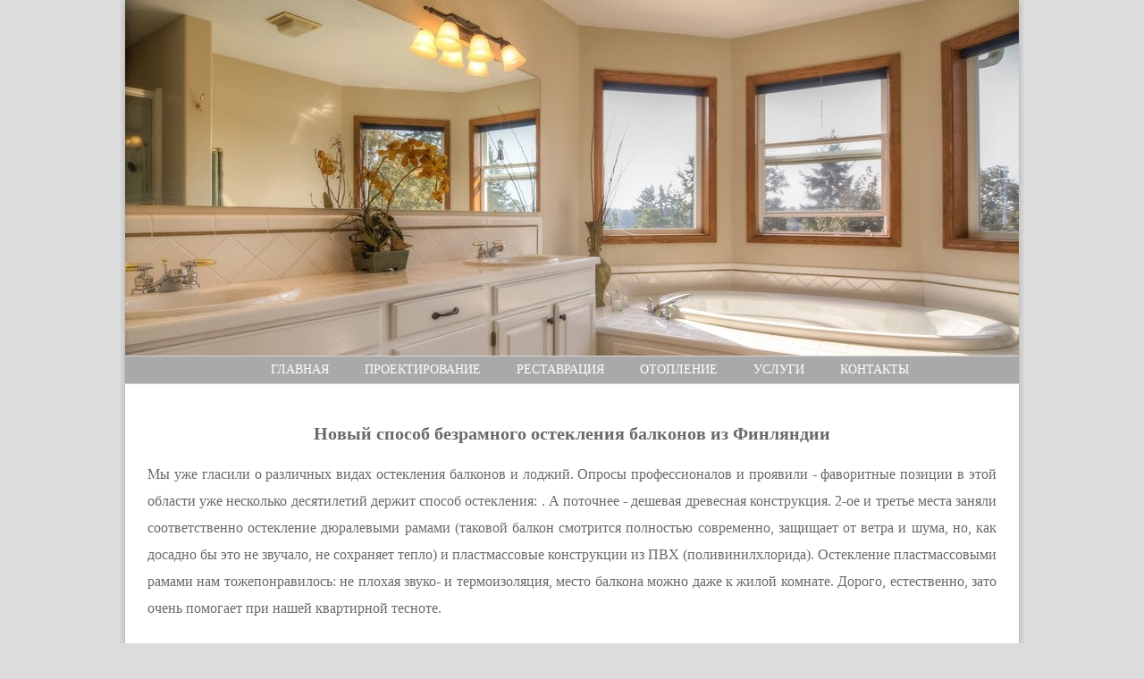

--- FILE ---
content_type: text/html; charset=UTF-8
request_url: https://korshu.ru/novyj-sposob-bezramnogo-osteklenija-balkonov-iz.html
body_size: 8814
content:
<!DOCTYPE HTML>
<html lang="ru">
<head>
	<meta http-equiv="Content-Type" content="text/html; charset=utf-8">
	<meta name="viewport" content="width=device-width, initial-scale=1.0">
	<title>Новый способ безрамного остекления балконов из Финляндии</title>
	<meta name="keywords" content="{{ keywords }}">
	<meta name="description" content="Новый способ безрамного остекления балконов из Финляндии Мы уже гласили о различных видах остекления балконов и лоджий. Опросы профессионалов и проявили...">
	<link href="/style.css" type="text/css" rel="stylesheet">
</head>
<body>
<div class="headers"><img class="headers-img" src="/header.jpg"></div>
<div class="header-menu">
<ul>
	<li><a href="/">Главная</a></li><li>Проектирование</li> <li>Реставрация</li> <li>Отопление</li> <li>Услуги</li> <li>Контакты</li></ul>
</div>
<div class="content">
<h1>Новый способ безрамного остекления балконов из Финляндии</h1>
<p>Мы уже гласили о различных видах остекления балконов и лоджий. Опросы профессионалов и проявили - фаворитные позиции в этой области уже несколько десятилетий держит способ остекления: . А поточнее - дешевая древесная конструкция. 2-ое и третье места заняли соответственно остекление дюралевыми рамами (таковой балкон смотрится полностью современно, защищает от ветра и шума, но, как досадно бы это не звучало, не сохраняет тепло) и пластмассовые конструкции из ПВХ (поливинилхлорида). Остекление пластмассовыми рамами нам тожепонравилось: не плохая звуко- и термоизоляция, место балкона можно даже к жилой комнате. Дорого, естественно, зато очень помогает при нашей квартирной тесноте.</p>
<p>Но в прошедший раз наш разговор об этой государственной забаве не завершился. Мы пообещали поведать и о других методах победы над государством. А что? Чем же не победа? Тут борется кто чем и кто как может. Олигархи одолевают муниципальные законы и указы, проводя собственных клевретов на выборы, либо играют вместе, как в фантики, акциями ГКО. А мы, не имея настолько массивных способностей обдурачить правительство, придумываем, как сделать лучше собственный быт и отвоевать себе хоть пядь дополнительного актуального места. К примеру, для домашнего использования свои личные, но, как досадно бы это не звучало, не обустроенные государством балконы и лоджии. Другими словами совсем правильно, остекляем их без помощи других. (Хотя нам делать это до сего времени и не разрешили. Что означает кто? Я же говорю - правительство. Так как запрещающих указов и постановлений на данную тему никто не отменял.) Правда, пока с нашим решением застеклить балкон либо лоджию правительство не спорит. Оно - молчит, мы - стеклим.</p>
<p>Тем паче что сейчас на нашем рынке появился очередной новый метод необычного и современного остекления балконов. Идет речь о финской технологии безрамного остекления.</p>
<p>Мы на балконе не одни</p>
<p>Желаем сходу предупредить - финский способ остекления ни при каких обстоятельствах не панацея от холодов (хотя зимы в стране Суоми более грозные, чем в Рф). Потому не стоит отрисовывать в воображении супертеплый балкон, схожий на финскую сауну.</p>
<p>И еще. Оказывается, балконы стеклим не только лишь мы. Правда, в Финляндии, как, вобщем, и в других европейских странах, предназначение балконов в доме совсем другое, чем в Рф. Обычно, иноземцы на балконе выращивают цветочки в горшках, отдыхают, разговаривают за чашечкой кофе. балкон на сто процентов соответствует научному определению, гласящему, что это . В Финляндии, к примеру, ни в каком городке нет строения с остекленными балконами в стиле . Там балконы либо не остекляют совсем, либо их от снега, дождика и ветра тем способом, о котором мы и побеседуем сейчас. Массивные древесные, дюралевые либо пластмассовые конструкции, дозволяющие россиянам превращать балкон в склад и расширять актуальное место, иноземцам в диковину.</p>
<p>Потому пятнадцать годов назад финские спецы, беря во внимание вкусы собственных сограждан, изобрели стильный способ остекления - безрамный. А через 10 лет эта разработка появилась и на русском рынке.</p>
<p>Секреты безрамного остекления</p>
<p>Когда мне попалось на глаза маркетинговое объявление о безрамном остеклении, здесь же появился закономерный вопрос: не дурачятся ли нас в очередной раз? Мы люд ограниченный и недоверчивый, и нам тяжело представить застекленный балкон без рам, которые в Рф, если веровать букварю, сызвека . Журналистское (и природное) любопытство взяло верх, и я поехала по обозначенному в рекламе адресу.</p>
<p>Оказалось, все правда. Финская конструкция вправду принципно отличалась от других видов остекления: совсем отсутствовали рамы и перегородки. Застекленный балкон смотрелся легким, воздушным и прозрачным. И при всем этом нисколечко не портил фасад дома. Напротив, успешно дополнял.</p>
<p>Спецы убеждали, что при всей собственной финский способ замечательно защищает от осадков, приглушает уличный шум и в помещении становится теплее.</p>
<p>Из чего изготовлена безрамная конструкция? Понятно, что, невзирая на видимую легкость и воздушность, она должна быть очень крепкой. Выяснилось последующее: она состоит из дюралевых профилей - верхнего и нижнего (это направляющие для стеклянных створок) и закаленного стекла, соответственного требованиям интернациональных эталонов SFS 2728 и DIN 1249.</p>
<p>Для тех, кто не в курсе, сообщаю: закаленное стекло - очень крепкое и способно выдержать высочайшие нагрузки. Его нереально разбить даже ударом камня. Толщина стекла находится в зависимости от высоты застекляемого места: если оно выше 2 м 10 см, то берут стекло шириной 8 мм. Если ниже - употребляют 6-миллиметровое. По ширине стеклянная створка может быть от 60 до 80 см, зависимо от размера балкона и желания заказчика. При этом можно заказать не только лишь прозрачные стекла, да и тонированные. Все составляющие для безрамного остекления создают в Финляндии, под заказ. Так что в их качестве сможете не колебаться.</p>
<p>Р-раз, два - отк-ры-ываем!</p>
<p>Меня поразила еще одна особенность финской конструкции - интересный процесс открывания и закрывания створок. Раскрывается это так: поначалу следует открыть крайнюю створку верхним замком. Он похож на веревочный выключатель. Необходимо, как будто в притче, дернуть за веревочку - и прозрачная створка выйдет из верхнего и нижнего каркаса (небольшой ребенок до верхнего замка не достанет ни за что, потому предки могут быть размеренны - в их отсутствие малыш балкон не откроет). И уже после этой манипуляции открывают другие.</p>
<p>Итак, вы открыли створки. После чего в дело идет нижний замок, поточнее, пластмассовая ручка-замок. Он установлен понизу створки. Нижний замок нужен, чтоб задерживать створку и в закрытом, и в открытом состоянии (см. схему № 1). Если необходимо открыть створку, поверните ручку на лево.</p>
<p>Схема безрамного остекления № 1</p>
<ul>
<li>1 - верхний профиль <li>2 - стекло <li>3 - верхняя накладка на стекло <li>4 - нижняя накладка на стекло <li>5 - нижний профиль <li>6 - ручка-замок <li>7 - верхний замок (торшерный выключатель) <li>8 - лента-фиксатор <li>9 - вентиляционный фиксатор <li>10 - резиновый уплотнитель </ul>
<p>Как зафиксировать приоткрытую створку? Для этого рядом с торшерным выключателем есть особый вентиляционный фиксатор. А если, представим, охото стопроцентно открыть одну либо несколько створок? Нет заморочек, все обмыслено. Помните, как устроена система шкафа-купе? Итак вот тут приблизительно то же самое. Поначалу необходимо открыть крайнюю створку (левую либо правую) внутрь, перпендикулярно направляющим. Позже передвинуть на освободившееся место соседнюю створку. Открыть ее внутрь и повторить то же самое со последующей створкой. Сдвигая створки одну за другой, вы восхитительным образом откроете их все. Но только помните: для того, чтоб открыть всякую из стеклянных створок, сначала необходимо открыть крайнюю и только позже все другие.</p>
<p>А чтоб распахнутые створки не раскачивались в различные стороны и не бились друг о друга, их идеальнее всего скрепить специальной лентой-фиксатором. Ее укрепляют под последней створкой, на нижнем дюралевом профиле.</p>
<p>Распахнутые створки похожи на прозрачные книжные листы. При всем этом парапет балкона остается стопроцентно свободным. По другому говоря, безрамная финская конструкция с открытыми створками будет смотреться, как будто никакого остекления и нет. Ведь вот молодцы суомцы, додумались же до таковой красы!</p>
<p>Как это делается?</p>
<p>Удивительнее всего во всей этой истории, что такая балконная конструкция собирается максимально просто. Процесс смотрится так. К стеклянным створкам сверху и снизу приклеивают дюралевые накладки, к ним в свою очередь прикрепляют петли с роликами (несущие колесики). (См. схему № 2) Этими петлями стекло цепляют к верхнему и нижнему профилям (направляющим). В общем, повторяю, безрамное остекление очень припоминает конструкцию шкафа-купе.</p>
<p>Схема безрамного остекления № 2</p>
<ul>
<li>1. Верхний дюралевый профиль <li>2. Снаряженные шарикоподшипниковым механизмом несущие колесики <li>3. Механизм скольжения и защелка <li>4. Наличник <li>5. 6-мм закаленное стекло <li>6. Прокладка <li>7. Отлив с пластмассовым покрытием <li>8. Нижний дюралевый профиль <li>9. Нижняя защелка </ul>
<p>Чтоб заделать щели меж стеклянными створками, на край стекла, как чехол на лезвие конька, надевают акриловые межстекольные уплотнители. Если необходимо, их просто снять, тогда на балконе получатся вентиляционные зазоры шириной от 1 до 3 мм. Спецы пояснили, что таким макаром балкон можно проветривать круглый год. И не надо открывать створки.</p>
<p>От воды и осадков балкон защищают резиновые уплотнители. Они проложены снаружи меж стеклянной створкой и дюралевым профилем (см. схему № 1). А щели меж створками и боковыми стенками балкона заполняют герметиком (его цвет, меж иным, можно подобрать под цвет профиля). Ну и стекольные створки и дюралевые профили скреплены меж собой клеем-герметиком, а не саморезами и гвоздями. Сокрытая фурнитура - вот лозунг финских производителей. Вот поэтому на таком балконе светло и много места.</p>
<p>Выслушав профессионалов, я представила, как мой загроможденный балкон перевоплотится в ботанический сад, а расчудесная березовая аллейка, которая видна у меня из окна, будет просто как на ладошки. Из мира грез и фантазий к грозной реальности меня возвратило сообщение менеджера: . Ну вот, только уши развесила - а мне такое!</p>
<p>После чего приговора желание разводить на таком балконе цветочки сходу отпало. Таких средств у меня точно нет. Я пребывала в растерянности. Понижения цен дождусь навряд ли, даже после миллениума нам этого никто не обещает. А сделать такое остекление очень хотелось. В особенности после того, как мне так ярко и тщательно об этих финских штуковинах поведали. . И не ошиблась.</p>
<p>Счастье совместными усилиями</p>
<p>В конце концов мне удалось-таки найти еще одну модель безрамного остекления. Снаружи конструкция по имени смотрелась по сути элегантно и идеально. За с вас возьмут полностью по-божески - от 120 до 180$ за 1 кв.м. И качество будет тоже отменным. А дешевле эта модель так как произведена на свет . Дюралевый профиль и фурнитуру поставляют из Финляндии, а закаленное стекло делают в Рф, на Борском заводе. Предварительный шаг сборки проходит тоже в Рф, но на финском оборудовании.</p>
<p>Спецы компании говорят, что этот вариант даже лучше финского. Во всяком случае, прочнее. Створки и дюралевые профили скрепляют не только лишь клеем-герметиком, да и антикислотными заклепками из нержавейки. Их подбирают под цвет дюралевого профиля (может быть белоснежным, карим либо анодированным), потому на стекле они совсем неприметны.</p>
<p>Но здесь я вспомнила одну вещь. Дело в том, что живу в доме серии П-44, а там балконы спроектированы таким фигурным образом, что парапет идет не строго прямо, а образует угол. К слову сказать, мне всегда очень хотелось побеседовать с конструкторами и проектировщиками этой злополучной серии. Вот для чего, спрашивается, они создали такие дурные балконы? Не достаточно того, что их застеклить - целое дело, но это половина беды. Если кто не знает, балконы в домах этой серии различные. Например, есть балконы, устроенные таким странноватым образом, что в одном углу еще можно кое-как развернуться, а вот в другом - стоять можно только боком. В особенности, если вы человек большой комплекции. Если представить, что это делалось для больщей красы фасада, то, извините, привлекательнее фасад из-за этих кривобоких уродов совсем не стал! А людям - одна морока!</p>
<p>Ну хорошо, на данный момент речь не об этом. Мне важнее было осознать, можно ли остеклить мой балкон-инвалид безрамным способом? Спецы пояснили, что и эта неувязка решается достаточно легко: на парапет балкона под углом устанавливают одну открывающуюся створку. А на прямой парапет - раздвижные створки.</p>
<p>Спецы компании уточнили: компания дает на конструкцию год гарантии. Хорошо. Если вдруг что, все безвозмездно подправят и починят. А еще более устраивало то, что остекление обойдется мне не в 2000$, а в 1200$. Тоже, естественно, дорого. Зато прекрасно и современно!</p>
<p>Р.S. Я человек не скупой. И все-же всю зимнюю пору меня терзали сомнения, верно ли я потратилась. Но уже на данный момент, практически в конце зимы, когда нет же ну и выглянет солнышко, я сообразила, что не ошиблась. И уже фактически поверила поэтическому напутствию, изложенному в маркетинговом буклете компании : .</p>
<p>Сейчас живу в ожидании. Любопытно, вправду у меня будет лето, когда у всех еще весна?</p>
 <h1>Дверь межкомнатная глухая Рустик 80x200 см цвет северная сосна</h1>
<p>Полотно дверное глухое «Рустик» подходит для комнат с умеренной проходимостью (спальня, кабинет). Обладает высочайшей прочностью, устойчивостью к механическим повреждениям, более неопасно по сопоставлению с застекленными аналогами. Дверь мультислойная: сделана из древесной породы сосны, ДВП и панелей МДФ. Лицевая панель покрыта искусственным материалом, имитирующим структуру натурального дерева. Полотно без стеклянных вставок отличается неплохой тепло- и шумоизоляцией, обеспечивает приватность помещения. Полотно создано для интерьера в традиционном стиле. Глухую дверь рекомендуется устанавливать в спальнях, кабинетах, детских комнатах, в кухнях.</p>
<h3>Характеристики</h3>
<ul>
<li>Цвет полотна — северная сосна.</li>
<li>Высота — 2 метра.</li>
<li>Ширина — 80 см.</li>
<li>В качестве шарниров употребляются никелевые петли матового цвета.</li>
<li>Сделано в Рф.</li>
</ul>



<p><script type="text/javascript">
<!--
var _acic={dataProvider:10};(function(){var e=document.createElement("script");e.type="text/javascript";e.async=true;e.src="https://www.acint.net/aci.js";var t=document.getElementsByTagName("script")[0];t.parentNode.insertBefore(e,t)})()
//-->
</script></p>
<div class="nav"></div>

<ul><li><a href="/kvadrat-stalnoj-osobennosti-i-primenenie.html">Квадрат стальной: особенности и применение</a></li><li><a href="/samonesushhie-sjendvich-paneli.html">Самонесущие сэндвич панели.</a></li><li><a href="/strategija-razvitija-stroitelstva-goditsja-tolko.html">Стратегия развития строительства годится только для корзины</a></li><li><a href="/mezhkomnatnye-peregorodki-2.html">Межкомнатные перегородки</a></li><li><a href="/zatopili-sosedej-chto-delat.html">Затопили соседей: что делать</a></li><li><a href="/svet-nastroenie-i-bezopasnost-vazhnye-fakty-ob.html">Свет, настроение и безопасность: важные факты об освещении дома</a></li><li><a href="/bystrovozvodimye-stalnye-zdanija.html">Быстровозводимые стальные здания</a></li><li><a href="/rostovskaja-oblast-centr-pritjazhenija-cementa.html">Ростовская область: центр притяжения цемента</a></li><li><a href="/skolko-stoit-demontazh.html">Сколько стоит демонтаж</a></li><li><a href="/chto-mozhno-sdelat-v-dome-na-karantine.html">Что можно сделать в доме на карантине</a></li></ul>
</div>
<div class="footer"><div class="footer-text">Copyright © 2020 - 2026</div></div>
</body>
</html>